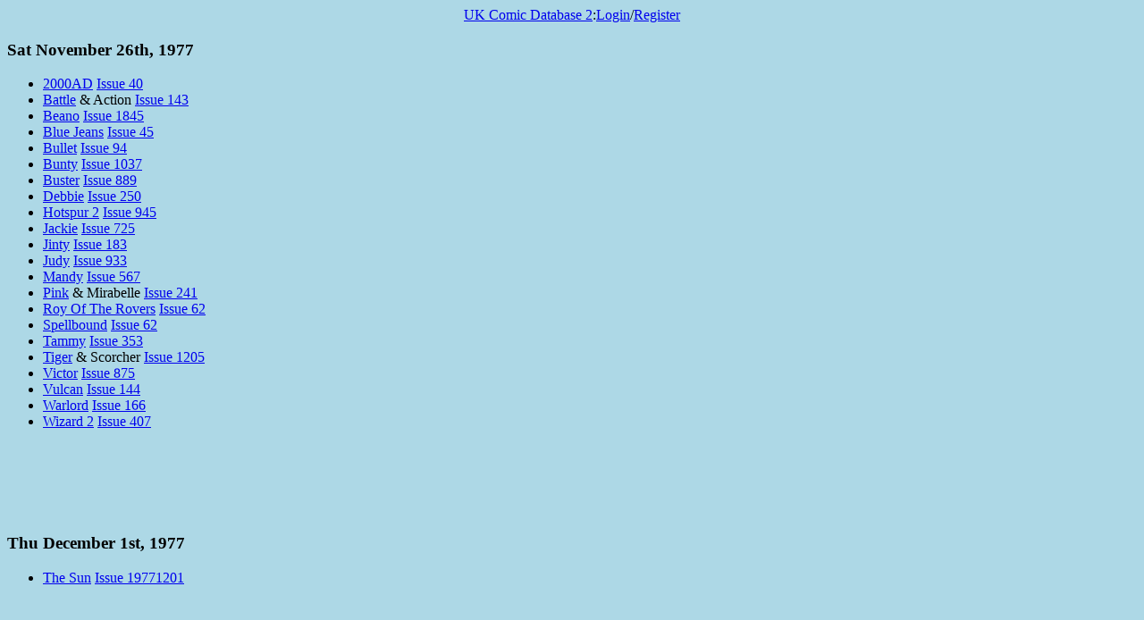

--- FILE ---
content_type: text/html; charset=UTF-8
request_url: https://comics.bournemouth.ac.uk/date.php?date=1977-11-26
body_size: 864
content:

<html>
<head>

<link rel="stylesheet" type="text/css" href="/Includes/../misty.css">
<link rel="icon" type="image/png" href="/Includes/../Images/icon.png">

</head>
<body>
<p class=center><a href=/Includes/../index.php>UK Comic Database 2</a>:<a href=/Includes/../accounts/login.php>Login<a>/<a href=/Includes/../accounts/register.php>Register<a></p>
<script>
document.addEventListener("keyup",function(e){
   var key = e.which||e.keyCode;
   switch(key){
      //left arrow
      case 37:
         document.getElementById("prevLink").click();
      break;
      //up arrow
      case 38:
         document.getElementById("upLink").click();
      break;
      //right arrow
      case 39:
         document.getElementById("nextLink").click();
      break;
      //down arrow
      case 40:
         document.getElementById("smartNextLink").click();
      break;
   }
});
</script>
<h3>Sat November 26th, 1977</h3><ul>
<li>
<a href=publication.php?publication=2000AD>2000AD</a> <a href=issue.php?issue=40&publication=2000AD>Issue 40</a> <br/></li>
<li>
<a href=publication.php?publication=Battle>Battle</a> & Action  <a href=issue.php?issue=143&publication=Battle>Issue 143</a> <br/></li>
<li>
<a href=publication.php?publication=Beano>Beano</a> <a href=issue.php?issue=1845&publication=Beano>Issue 1845</a> <br/></li>
<li>
<a href=publication.php?publication=Blue+Jeans>Blue Jeans</a> <a href=issue.php?issue=45&publication=Blue+Jeans>Issue 45</a> <br/></li>
<li>
<a href=publication.php?publication=Bullet>Bullet</a> <a href=issue.php?issue=94&publication=Bullet>Issue 94</a> <br/></li>
<li>
<a href=publication.php?publication=Bunty>Bunty</a> <a href=issue.php?issue=1037&publication=Bunty>Issue 1037</a> <br/></li>
<li>
<a href=publication.php?publication=Buster>Buster</a> <a href=issue.php?issue=889&publication=Buster>Issue 889</a> <br/></li>
<li>
<a href=publication.php?publication=Debbie>Debbie</a> <a href=issue.php?issue=250&publication=Debbie>Issue 250</a> <br/></li>
<li>
<a href=publication.php?publication=Hotspur+2>Hotspur 2</a> <a href=issue.php?issue=945&publication=Hotspur+2>Issue 945</a> <br/></li>
<li>
<a href=publication.php?publication=Jackie>Jackie</a> <a href=issue.php?issue=725&publication=Jackie>Issue 725</a> <br/></li>
<li>
<a href=publication.php?publication=Jinty>Jinty</a> <a href=issue.php?issue=183&publication=Jinty>Issue 183</a> <br/></li>
<li>
<a href=publication.php?publication=Judy>Judy</a> <a href=issue.php?issue=933&publication=Judy>Issue 933</a> <br/></li>
<li>
<a href=publication.php?publication=Mandy>Mandy</a> <a href=issue.php?issue=567&publication=Mandy>Issue 567</a> <br/></li>
<li>
<a href=publication.php?publication=Pink>Pink</a> & Mirabelle  <a href=issue.php?issue=241&publication=Pink>Issue 241</a> <br/></li>
<li>
<a href=publication.php?publication=Roy+Of+The+Rovers>Roy Of The Rovers</a> <a href=issue.php?issue=62&publication=Roy+Of+The+Rovers>Issue 62</a> <br/></li>
<li>
<a href=publication.php?publication=Spellbound>Spellbound</a> <a href=issue.php?issue=62&publication=Spellbound>Issue 62</a> <br/></li>
<li>
<a href=publication.php?publication=Tammy>Tammy</a> <a href=issue.php?issue=353&publication=Tammy>Issue 353</a> <br/></li>
<li>
<a href=publication.php?publication=Tiger>Tiger</a> & Scorcher  <a href=issue.php?issue=1205&publication=Tiger>Issue 1205</a> <br/></li>
<li>
<a href=publication.php?publication=Victor>Victor</a> <a href=issue.php?issue=875&publication=Victor>Issue 875</a> <br/></li>
<li>
<a href=publication.php?publication=Vulcan>Vulcan</a> <a href=issue.php?issue=144&publication=Vulcan>Issue 144</a> <br/></li>
<li>
<a href=publication.php?publication=Warlord>Warlord</a> <a href=issue.php?issue=166&publication=Warlord>Issue 166</a> <br/></li>
<li>
<a href=publication.php?publication=Wizard+2>Wizard 2</a> <a href=issue.php?issue=407&publication=Wizard+2>Issue 407</a> <br/></li>
</ul>
<h3>Thu December 1st, 1977</h3><ul>
<li>
<a href=publication.php?publication=The+Sun>The Sun</a> <a href=issue.php?issue=19771201&publication=The+Sun>Issue 19771201</a> <br/></li>
</ul>
<p class=center><a href=/Includes/../index.php>HOME</a></p></body>
</html>


